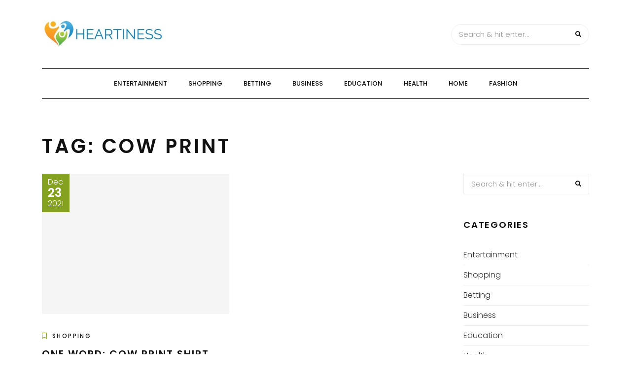

--- FILE ---
content_type: text/html; charset=UTF-8
request_url: https://heartiness.org/tag/cow-print/
body_size: 6091
content:
<!DOCTYPE HTML>
<html lang="en-US">
<head>
    <meta charset="UTF-8"/>
    <meta http-equiv="X-UA-Compatible" content="IE=edge"/>
    <meta name="viewport" content="width=device-width, initial-scale=1"/>
    <title>Cow print &#8211; Heartiness</title>
<meta name='robots' content='max-image-preview:large' />
<link rel='dns-prefetch' href='//fonts.googleapis.com' />
<link rel="alternate" type="application/rss+xml" title="Heartiness &raquo; Feed" href="https://heartiness.org/feed/" />
<link rel="alternate" type="application/rss+xml" title="Heartiness &raquo; Cow print Tag Feed" href="https://heartiness.org/tag/cow-print/feed/" />
<style id='wp-img-auto-sizes-contain-inline-css' type='text/css'>
img:is([sizes=auto i],[sizes^="auto," i]){contain-intrinsic-size:3000px 1500px}
/*# sourceURL=wp-img-auto-sizes-contain-inline-css */
</style>

<style id='wp-emoji-styles-inline-css' type='text/css'>

	img.wp-smiley, img.emoji {
		display: inline !important;
		border: none !important;
		box-shadow: none !important;
		height: 1em !important;
		width: 1em !important;
		margin: 0 0.07em !important;
		vertical-align: -0.1em !important;
		background: none !important;
		padding: 0 !important;
	}
/*# sourceURL=wp-emoji-styles-inline-css */
</style>
<link rel='stylesheet' id='wp-block-library-css' href='https://heartiness.org/wp-includes/css/dist/block-library/style.min.css?ver=6.9' type='text/css' media='all' />
<style id='global-styles-inline-css' type='text/css'>
:root{--wp--preset--aspect-ratio--square: 1;--wp--preset--aspect-ratio--4-3: 4/3;--wp--preset--aspect-ratio--3-4: 3/4;--wp--preset--aspect-ratio--3-2: 3/2;--wp--preset--aspect-ratio--2-3: 2/3;--wp--preset--aspect-ratio--16-9: 16/9;--wp--preset--aspect-ratio--9-16: 9/16;--wp--preset--color--black: #000000;--wp--preset--color--cyan-bluish-gray: #abb8c3;--wp--preset--color--white: #ffffff;--wp--preset--color--pale-pink: #f78da7;--wp--preset--color--vivid-red: #cf2e2e;--wp--preset--color--luminous-vivid-orange: #ff6900;--wp--preset--color--luminous-vivid-amber: #fcb900;--wp--preset--color--light-green-cyan: #7bdcb5;--wp--preset--color--vivid-green-cyan: #00d084;--wp--preset--color--pale-cyan-blue: #8ed1fc;--wp--preset--color--vivid-cyan-blue: #0693e3;--wp--preset--color--vivid-purple: #9b51e0;--wp--preset--gradient--vivid-cyan-blue-to-vivid-purple: linear-gradient(135deg,rgb(6,147,227) 0%,rgb(155,81,224) 100%);--wp--preset--gradient--light-green-cyan-to-vivid-green-cyan: linear-gradient(135deg,rgb(122,220,180) 0%,rgb(0,208,130) 100%);--wp--preset--gradient--luminous-vivid-amber-to-luminous-vivid-orange: linear-gradient(135deg,rgb(252,185,0) 0%,rgb(255,105,0) 100%);--wp--preset--gradient--luminous-vivid-orange-to-vivid-red: linear-gradient(135deg,rgb(255,105,0) 0%,rgb(207,46,46) 100%);--wp--preset--gradient--very-light-gray-to-cyan-bluish-gray: linear-gradient(135deg,rgb(238,238,238) 0%,rgb(169,184,195) 100%);--wp--preset--gradient--cool-to-warm-spectrum: linear-gradient(135deg,rgb(74,234,220) 0%,rgb(151,120,209) 20%,rgb(207,42,186) 40%,rgb(238,44,130) 60%,rgb(251,105,98) 80%,rgb(254,248,76) 100%);--wp--preset--gradient--blush-light-purple: linear-gradient(135deg,rgb(255,206,236) 0%,rgb(152,150,240) 100%);--wp--preset--gradient--blush-bordeaux: linear-gradient(135deg,rgb(254,205,165) 0%,rgb(254,45,45) 50%,rgb(107,0,62) 100%);--wp--preset--gradient--luminous-dusk: linear-gradient(135deg,rgb(255,203,112) 0%,rgb(199,81,192) 50%,rgb(65,88,208) 100%);--wp--preset--gradient--pale-ocean: linear-gradient(135deg,rgb(255,245,203) 0%,rgb(182,227,212) 50%,rgb(51,167,181) 100%);--wp--preset--gradient--electric-grass: linear-gradient(135deg,rgb(202,248,128) 0%,rgb(113,206,126) 100%);--wp--preset--gradient--midnight: linear-gradient(135deg,rgb(2,3,129) 0%,rgb(40,116,252) 100%);--wp--preset--font-size--small: 13px;--wp--preset--font-size--medium: 20px;--wp--preset--font-size--large: 36px;--wp--preset--font-size--x-large: 42px;--wp--preset--spacing--20: 0.44rem;--wp--preset--spacing--30: 0.67rem;--wp--preset--spacing--40: 1rem;--wp--preset--spacing--50: 1.5rem;--wp--preset--spacing--60: 2.25rem;--wp--preset--spacing--70: 3.38rem;--wp--preset--spacing--80: 5.06rem;--wp--preset--shadow--natural: 6px 6px 9px rgba(0, 0, 0, 0.2);--wp--preset--shadow--deep: 12px 12px 50px rgba(0, 0, 0, 0.4);--wp--preset--shadow--sharp: 6px 6px 0px rgba(0, 0, 0, 0.2);--wp--preset--shadow--outlined: 6px 6px 0px -3px rgb(255, 255, 255), 6px 6px rgb(0, 0, 0);--wp--preset--shadow--crisp: 6px 6px 0px rgb(0, 0, 0);}:where(.is-layout-flex){gap: 0.5em;}:where(.is-layout-grid){gap: 0.5em;}body .is-layout-flex{display: flex;}.is-layout-flex{flex-wrap: wrap;align-items: center;}.is-layout-flex > :is(*, div){margin: 0;}body .is-layout-grid{display: grid;}.is-layout-grid > :is(*, div){margin: 0;}:where(.wp-block-columns.is-layout-flex){gap: 2em;}:where(.wp-block-columns.is-layout-grid){gap: 2em;}:where(.wp-block-post-template.is-layout-flex){gap: 1.25em;}:where(.wp-block-post-template.is-layout-grid){gap: 1.25em;}.has-black-color{color: var(--wp--preset--color--black) !important;}.has-cyan-bluish-gray-color{color: var(--wp--preset--color--cyan-bluish-gray) !important;}.has-white-color{color: var(--wp--preset--color--white) !important;}.has-pale-pink-color{color: var(--wp--preset--color--pale-pink) !important;}.has-vivid-red-color{color: var(--wp--preset--color--vivid-red) !important;}.has-luminous-vivid-orange-color{color: var(--wp--preset--color--luminous-vivid-orange) !important;}.has-luminous-vivid-amber-color{color: var(--wp--preset--color--luminous-vivid-amber) !important;}.has-light-green-cyan-color{color: var(--wp--preset--color--light-green-cyan) !important;}.has-vivid-green-cyan-color{color: var(--wp--preset--color--vivid-green-cyan) !important;}.has-pale-cyan-blue-color{color: var(--wp--preset--color--pale-cyan-blue) !important;}.has-vivid-cyan-blue-color{color: var(--wp--preset--color--vivid-cyan-blue) !important;}.has-vivid-purple-color{color: var(--wp--preset--color--vivid-purple) !important;}.has-black-background-color{background-color: var(--wp--preset--color--black) !important;}.has-cyan-bluish-gray-background-color{background-color: var(--wp--preset--color--cyan-bluish-gray) !important;}.has-white-background-color{background-color: var(--wp--preset--color--white) !important;}.has-pale-pink-background-color{background-color: var(--wp--preset--color--pale-pink) !important;}.has-vivid-red-background-color{background-color: var(--wp--preset--color--vivid-red) !important;}.has-luminous-vivid-orange-background-color{background-color: var(--wp--preset--color--luminous-vivid-orange) !important;}.has-luminous-vivid-amber-background-color{background-color: var(--wp--preset--color--luminous-vivid-amber) !important;}.has-light-green-cyan-background-color{background-color: var(--wp--preset--color--light-green-cyan) !important;}.has-vivid-green-cyan-background-color{background-color: var(--wp--preset--color--vivid-green-cyan) !important;}.has-pale-cyan-blue-background-color{background-color: var(--wp--preset--color--pale-cyan-blue) !important;}.has-vivid-cyan-blue-background-color{background-color: var(--wp--preset--color--vivid-cyan-blue) !important;}.has-vivid-purple-background-color{background-color: var(--wp--preset--color--vivid-purple) !important;}.has-black-border-color{border-color: var(--wp--preset--color--black) !important;}.has-cyan-bluish-gray-border-color{border-color: var(--wp--preset--color--cyan-bluish-gray) !important;}.has-white-border-color{border-color: var(--wp--preset--color--white) !important;}.has-pale-pink-border-color{border-color: var(--wp--preset--color--pale-pink) !important;}.has-vivid-red-border-color{border-color: var(--wp--preset--color--vivid-red) !important;}.has-luminous-vivid-orange-border-color{border-color: var(--wp--preset--color--luminous-vivid-orange) !important;}.has-luminous-vivid-amber-border-color{border-color: var(--wp--preset--color--luminous-vivid-amber) !important;}.has-light-green-cyan-border-color{border-color: var(--wp--preset--color--light-green-cyan) !important;}.has-vivid-green-cyan-border-color{border-color: var(--wp--preset--color--vivid-green-cyan) !important;}.has-pale-cyan-blue-border-color{border-color: var(--wp--preset--color--pale-cyan-blue) !important;}.has-vivid-cyan-blue-border-color{border-color: var(--wp--preset--color--vivid-cyan-blue) !important;}.has-vivid-purple-border-color{border-color: var(--wp--preset--color--vivid-purple) !important;}.has-vivid-cyan-blue-to-vivid-purple-gradient-background{background: var(--wp--preset--gradient--vivid-cyan-blue-to-vivid-purple) !important;}.has-light-green-cyan-to-vivid-green-cyan-gradient-background{background: var(--wp--preset--gradient--light-green-cyan-to-vivid-green-cyan) !important;}.has-luminous-vivid-amber-to-luminous-vivid-orange-gradient-background{background: var(--wp--preset--gradient--luminous-vivid-amber-to-luminous-vivid-orange) !important;}.has-luminous-vivid-orange-to-vivid-red-gradient-background{background: var(--wp--preset--gradient--luminous-vivid-orange-to-vivid-red) !important;}.has-very-light-gray-to-cyan-bluish-gray-gradient-background{background: var(--wp--preset--gradient--very-light-gray-to-cyan-bluish-gray) !important;}.has-cool-to-warm-spectrum-gradient-background{background: var(--wp--preset--gradient--cool-to-warm-spectrum) !important;}.has-blush-light-purple-gradient-background{background: var(--wp--preset--gradient--blush-light-purple) !important;}.has-blush-bordeaux-gradient-background{background: var(--wp--preset--gradient--blush-bordeaux) !important;}.has-luminous-dusk-gradient-background{background: var(--wp--preset--gradient--luminous-dusk) !important;}.has-pale-ocean-gradient-background{background: var(--wp--preset--gradient--pale-ocean) !important;}.has-electric-grass-gradient-background{background: var(--wp--preset--gradient--electric-grass) !important;}.has-midnight-gradient-background{background: var(--wp--preset--gradient--midnight) !important;}.has-small-font-size{font-size: var(--wp--preset--font-size--small) !important;}.has-medium-font-size{font-size: var(--wp--preset--font-size--medium) !important;}.has-large-font-size{font-size: var(--wp--preset--font-size--large) !important;}.has-x-large-font-size{font-size: var(--wp--preset--font-size--x-large) !important;}
/*# sourceURL=global-styles-inline-css */
</style>

<style id='classic-theme-styles-inline-css' type='text/css'>
/*! This file is auto-generated */
.wp-block-button__link{color:#fff;background-color:#32373c;border-radius:9999px;box-shadow:none;text-decoration:none;padding:calc(.667em + 2px) calc(1.333em + 2px);font-size:1.125em}.wp-block-file__button{background:#32373c;color:#fff;text-decoration:none}
/*# sourceURL=/wp-includes/css/classic-themes.min.css */
</style>
<link rel='stylesheet' id='arimolite-googlefonts-css' href='//fonts.googleapis.com/css?family=Poppins%3A300%2C500%2C600&#038;subset=latin%2Clatin-ext' type='text/css' media='all' />
<link rel='stylesheet' id='bootstrap-css' href='https://heartiness.org/wp-content/themes/arimolite/libs/bootstrap/bootstrap.css?ver=6.9' type='text/css' media='all' />
<link rel='stylesheet' id='font-awesome-css' href='https://heartiness.org/wp-content/themes/arimolite/libs/font-awesome/css/all.css?ver=6.9' type='text/css' media='all' />
<link rel='stylesheet' id='chosen-css' href='https://heartiness.org/wp-content/themes/arimolite/libs/chosen/chosen.css?ver=6.9' type='text/css' media='all' />
<link rel='stylesheet' id='arimolite-style-css' href='https://heartiness.org/wp-content/themes/arimolite/style.css?ver=6.9' type='text/css' media='all' />
<link rel='stylesheet' id='arimolite-theme-style-css' href='https://heartiness.org/wp-content/themes/arimolite/assets/css/theme.css?ver=6.9' type='text/css' media='all' />
<link rel="https://api.w.org/" href="https://heartiness.org/wp-json/" /><link rel="alternate" title="JSON" type="application/json" href="https://heartiness.org/wp-json/wp/v2/tags/109" /><link rel="EditURI" type="application/rsd+xml" title="RSD" href="https://heartiness.org/xmlrpc.php?rsd" />
<meta name="generator" content="WordPress 6.9" />
<link rel="icon" href="https://heartiness.org/wp-content/uploads/2023/03/cropped-Heartiness-1-32x32.jpg" sizes="32x32" />
<link rel="icon" href="https://heartiness.org/wp-content/uploads/2023/03/cropped-Heartiness-1-192x192.jpg" sizes="192x192" />
<link rel="apple-touch-icon" href="https://heartiness.org/wp-content/uploads/2023/03/cropped-Heartiness-1-180x180.jpg" />
<meta name="msapplication-TileImage" content="https://heartiness.org/wp-content/uploads/2023/03/cropped-Heartiness-1-270x270.jpg" />
</head>
<body class="archive tag tag-cow-print tag-109 wp-custom-logo wp-theme-arimolite">
        <a class="skip-link screen-reader-text" href="#content">Skip to content</a>
    <div class="body-overlay"></div>
    <div class="main-wrapper-boxed">
        <header id="arimolite-header" class="header">
            <div class="container">
                <div class="header-main">
                                        <div class="arimolite-logo">
    <a class="logo-img" href="https://heartiness.org/"><img src="https://heartiness.org/wp-content/uploads/2023/03/cropped-Heartiness.jpg" alt="Heartiness"></a>


</div>                    <div class="search-header">
                        <form role="search" method="get" class="searchform" action="https://heartiness.org/">
	<input type="text" class="text" placeholder="Search &amp; hit enter..." name="s" />
	<span><button type="submit" name="submit_search" class="button-search"><i class="fa fa-search"></i></button></span>
</form>                        <div class="icon-touch d-lg-none">
                            <a href="javascript:void(0)" class="menu-touch">
                                <div class="navbar-toggle">
                                    <span></span>
                                    <span></span>
                                    <span></span>
                                </div>
                            </a>
                        </div>
                    </div>
                </div>
                <div class="header-content"> 
                    <div id="nav-wrapper" class="nav-main main-menu-horizontal">
                        <ul id="menu-main" class="arimolite-main-menu"><li id="menu-item-2678" class="menu-item menu-item-type-taxonomy menu-item-object-category menu-item-2678"><a href="https://heartiness.org/category/entertainment/">Entertainment</a></li>
<li id="menu-item-2679" class="menu-item menu-item-type-taxonomy menu-item-object-category menu-item-2679"><a href="https://heartiness.org/category/shopping/">Shopping</a></li>
<li id="menu-item-2680" class="menu-item menu-item-type-taxonomy menu-item-object-category menu-item-2680"><a href="https://heartiness.org/category/betting/">Betting</a></li>
<li id="menu-item-2681" class="menu-item menu-item-type-taxonomy menu-item-object-category menu-item-2681"><a href="https://heartiness.org/category/business/">Business</a></li>
<li id="menu-item-2685" class="menu-item menu-item-type-taxonomy menu-item-object-category menu-item-2685"><a href="https://heartiness.org/category/education/">Education</a></li>
<li id="menu-item-2682" class="menu-item menu-item-type-taxonomy menu-item-object-category menu-item-2682"><a href="https://heartiness.org/category/health/">Health</a></li>
<li id="menu-item-2683" class="menu-item menu-item-type-taxonomy menu-item-object-category menu-item-2683"><a href="https://heartiness.org/category/home/">Home</a></li>
<li id="menu-item-2684" class="menu-item menu-item-type-taxonomy menu-item-object-category menu-item-2684"><a href="https://heartiness.org/category/fashion/">Fashion</a></li>
</ul>                    </div>
                </div>
            </div>
        </header>
        <div id="content" class="arimolite-primary">
    <div class="main-contaier">
    <div class="container">
        <div class="archive-box main-blog">
            <h1>Tag: <span>Cow print</span></h1>
        </div>    
        <div class="row wrapper-main-content">
            <div class="has-sidebar col-md-12 col-lg-8 col-xl-9">
            <div class="arimolite-blogs blog-grid">
    <div class="row">
                                        <article class="col-md-6 col-lg-6 post-1781 post type-post status-publish format-standard has-post-thumbnail hentry category-shopping tag-cow-print">
                    <div class="post-inner">
                        <div class="post-header">
                                        <div class="post-format">
                 <a class="post-image" style="background-image: url('');" href="https://heartiness.org/one-word-cow-print-shirt/"></a>
            </div>
                                                                    <div class="date-post">
                                    <span class="month">Dec</span>
                                    <span class="day">23</span>
                                    <span class="year">2021</span>
                                </div>
                                                    </div>
                        <div class="post-info">
                            <div class="post-cats"><i class="far fa-bookmark"></i><a href="https://heartiness.org/category/shopping/" rel="category tag">Shopping</a></div>
                            <h3 class="post-title"><a href="https://heartiness.org/one-word-cow-print-shirt/">One Word: Cow Print Shirt</a></h3>
                            <div class="post-meta">
	<div class="auth-name"><i class="far fa-user"></i>by admin</div>
	<div class="post-comment"><i class="far fa-comment"></i>No Comments</div>
</div>                      
                            <div class="post-content">Purchase Cow print T-shirts in our online Aesthetic store. Spain Cool Graphic WomenS T-shirt Cows Bounce Round Printed Oversize T-shirt Streetwear Versatile Harajuku Unisex Tshirt Trendy. Humorous Cows Clothing Printshop...</div>
                            <div class="post-footer">
	    <div class="post-tags">
        <i class="fas fa-tag"></i><a href="https://heartiness.org/tag/cow-print/" rel="tag">Cow print</a>    </div>
    	</div>                        </div>
                    </div>
                </article>
                </div>
    </div>            </div>
                        <div class="col-md-12 col-lg-4 col-xl-3">
				<aside id="sidebar" class="sidebar">
                    <div id="search-2" class="widget widget_search"><form role="search" method="get" class="searchform" action="https://heartiness.org/">
	<input type="text" class="text" placeholder="Search &amp; hit enter..." name="s" />
	<span><button type="submit" name="submit_search" class="button-search"><i class="fa fa-search"></i></button></span>
</form></div><div id="nav_menu-3" class="widget widget_nav_menu"><h4 class="widget-title">Categories</h4><div class="menu-main-container"><ul id="menu-main-1" class="menu"><li class="menu-item menu-item-type-taxonomy menu-item-object-category menu-item-2678"><a href="https://heartiness.org/category/entertainment/">Entertainment</a></li>
<li class="menu-item menu-item-type-taxonomy menu-item-object-category menu-item-2679"><a href="https://heartiness.org/category/shopping/">Shopping</a></li>
<li class="menu-item menu-item-type-taxonomy menu-item-object-category menu-item-2680"><a href="https://heartiness.org/category/betting/">Betting</a></li>
<li class="menu-item menu-item-type-taxonomy menu-item-object-category menu-item-2681"><a href="https://heartiness.org/category/business/">Business</a></li>
<li class="menu-item menu-item-type-taxonomy menu-item-object-category menu-item-2685"><a href="https://heartiness.org/category/education/">Education</a></li>
<li class="menu-item menu-item-type-taxonomy menu-item-object-category menu-item-2682"><a href="https://heartiness.org/category/health/">Health</a></li>
<li class="menu-item menu-item-type-taxonomy menu-item-object-category menu-item-2683"><a href="https://heartiness.org/category/home/">Home</a></li>
<li class="menu-item menu-item-type-taxonomy menu-item-object-category menu-item-2684"><a href="https://heartiness.org/category/fashion/">Fashion</a></li>
</ul></div></div>
		<div id="recent-posts-2" class="widget widget_recent_entries">
		<h4 class="widget-title">Recent Posts</h4>
		<ul>
											<li>
					<a href="https://heartiness.org/dive-into-jessers-official-store-a-closer-look-at-iconic-merch-items/">Dive into Jesser&#8217;s Official Store: A Closer Look at Iconic Merch Items</a>
									</li>
											<li>
					<a href="https://heartiness.org/charlottes-web-isa-trusted-name-in-natural-sleep-therapy/">Charlotte’s Web IsA Trusted Name in Natural Sleep Therapy</a>
									</li>
											<li>
					<a href="https://heartiness.org/shop-like-a-pro-navigating-the-world-of-carlos-alcarazs-official-shop/">Shop Like a Pro: Navigating the World of Carlos Alcaraz&#8217;s Official Shop</a>
									</li>
											<li>
					<a href="https://heartiness.org/inside-omori-shop-discovering-hidden-gems/">Inside Omori Shop: Discovering Hidden Gems</a>
									</li>
											<li>
					<a href="https://heartiness.org/why-audience-trust-strengthens-instagram-like-numbers/">Why Audience Trust Strengthens Instagram Like Numbers</a>
									</li>
					</ul>

		</div>                </aside>
            </div>
                    </div>
    </div>
</div>
    </div><!-- #arimolite-primary -->
    <footer id="arimolite-footer">
                <div class="main-footer">
            <div class="container">
        		<div class="logo-footer">
                                            <a class="logo-img" href="https://heartiness.org/"><img src="https://heartiness.org/wp-content/uploads/2023/03/cropped-Heartiness.jpg" alt="Heartiness"></a>
                                                            <span class="tag-line">A Hearty Welcome</span>

        		</div>
                            </div>
        </div>
        <div class="footer-copyright">
            <div class="container">
                <div class="copyright">Copyright &copy; All rights reserved | Mindn Seek</div>
            </div>
        </div>
    </footer>
</div>
<script type="speculationrules">
{"prefetch":[{"source":"document","where":{"and":[{"href_matches":"/*"},{"not":{"href_matches":["/wp-*.php","/wp-admin/*","/wp-content/uploads/*","/wp-content/*","/wp-content/plugins/*","/wp-content/themes/arimolite/*","/*\\?(.+)"]}},{"not":{"selector_matches":"a[rel~=\"nofollow\"]"}},{"not":{"selector_matches":".no-prefetch, .no-prefetch a"}}]},"eagerness":"conservative"}]}
</script>
<script type="text/javascript" src="https://heartiness.org/wp-content/themes/arimolite/libs/fitvids/fitvids.js?ver=6.9" id="fitvids-js"></script>
<script type="text/javascript" src="https://heartiness.org/wp-content/themes/arimolite/libs/chosen/chosen.js?ver=6.9" id="chosen-js"></script>
<script type="text/javascript" src="https://heartiness.org/wp-content/themes/arimolite/assets/js/arimolite-scripts.js?ver=6.9" id="arimolite-scripts-js"></script>
<script id="wp-emoji-settings" type="application/json">
{"baseUrl":"https://s.w.org/images/core/emoji/17.0.2/72x72/","ext":".png","svgUrl":"https://s.w.org/images/core/emoji/17.0.2/svg/","svgExt":".svg","source":{"concatemoji":"https://heartiness.org/wp-includes/js/wp-emoji-release.min.js?ver=6.9"}}
</script>
<script type="module">
/* <![CDATA[ */
/*! This file is auto-generated */
const a=JSON.parse(document.getElementById("wp-emoji-settings").textContent),o=(window._wpemojiSettings=a,"wpEmojiSettingsSupports"),s=["flag","emoji"];function i(e){try{var t={supportTests:e,timestamp:(new Date).valueOf()};sessionStorage.setItem(o,JSON.stringify(t))}catch(e){}}function c(e,t,n){e.clearRect(0,0,e.canvas.width,e.canvas.height),e.fillText(t,0,0);t=new Uint32Array(e.getImageData(0,0,e.canvas.width,e.canvas.height).data);e.clearRect(0,0,e.canvas.width,e.canvas.height),e.fillText(n,0,0);const a=new Uint32Array(e.getImageData(0,0,e.canvas.width,e.canvas.height).data);return t.every((e,t)=>e===a[t])}function p(e,t){e.clearRect(0,0,e.canvas.width,e.canvas.height),e.fillText(t,0,0);var n=e.getImageData(16,16,1,1);for(let e=0;e<n.data.length;e++)if(0!==n.data[e])return!1;return!0}function u(e,t,n,a){switch(t){case"flag":return n(e,"\ud83c\udff3\ufe0f\u200d\u26a7\ufe0f","\ud83c\udff3\ufe0f\u200b\u26a7\ufe0f")?!1:!n(e,"\ud83c\udde8\ud83c\uddf6","\ud83c\udde8\u200b\ud83c\uddf6")&&!n(e,"\ud83c\udff4\udb40\udc67\udb40\udc62\udb40\udc65\udb40\udc6e\udb40\udc67\udb40\udc7f","\ud83c\udff4\u200b\udb40\udc67\u200b\udb40\udc62\u200b\udb40\udc65\u200b\udb40\udc6e\u200b\udb40\udc67\u200b\udb40\udc7f");case"emoji":return!a(e,"\ud83e\u1fac8")}return!1}function f(e,t,n,a){let r;const o=(r="undefined"!=typeof WorkerGlobalScope&&self instanceof WorkerGlobalScope?new OffscreenCanvas(300,150):document.createElement("canvas")).getContext("2d",{willReadFrequently:!0}),s=(o.textBaseline="top",o.font="600 32px Arial",{});return e.forEach(e=>{s[e]=t(o,e,n,a)}),s}function r(e){var t=document.createElement("script");t.src=e,t.defer=!0,document.head.appendChild(t)}a.supports={everything:!0,everythingExceptFlag:!0},new Promise(t=>{let n=function(){try{var e=JSON.parse(sessionStorage.getItem(o));if("object"==typeof e&&"number"==typeof e.timestamp&&(new Date).valueOf()<e.timestamp+604800&&"object"==typeof e.supportTests)return e.supportTests}catch(e){}return null}();if(!n){if("undefined"!=typeof Worker&&"undefined"!=typeof OffscreenCanvas&&"undefined"!=typeof URL&&URL.createObjectURL&&"undefined"!=typeof Blob)try{var e="postMessage("+f.toString()+"("+[JSON.stringify(s),u.toString(),c.toString(),p.toString()].join(",")+"));",a=new Blob([e],{type:"text/javascript"});const r=new Worker(URL.createObjectURL(a),{name:"wpTestEmojiSupports"});return void(r.onmessage=e=>{i(n=e.data),r.terminate(),t(n)})}catch(e){}i(n=f(s,u,c,p))}t(n)}).then(e=>{for(const n in e)a.supports[n]=e[n],a.supports.everything=a.supports.everything&&a.supports[n],"flag"!==n&&(a.supports.everythingExceptFlag=a.supports.everythingExceptFlag&&a.supports[n]);var t;a.supports.everythingExceptFlag=a.supports.everythingExceptFlag&&!a.supports.flag,a.supports.everything||((t=a.source||{}).concatemoji?r(t.concatemoji):t.wpemoji&&t.twemoji&&(r(t.twemoji),r(t.wpemoji)))});
//# sourceURL=https://heartiness.org/wp-includes/js/wp-emoji-loader.min.js
/* ]]> */
</script>
    
</body>
</html>

<!-- Page cached by LiteSpeed Cache 7.6.2 on 2025-12-12 01:27:50 -->

--- FILE ---
content_type: text/css
request_url: https://heartiness.org/wp-content/themes/arimolite/assets/css/theme.css?ver=6.9
body_size: 4087
content:
.arimolite-primary{
	padding: 70px 0;
}
.page-content.has-sidebar .sidebar-left{
	order: 1;
}
.main-page-content.main-right{order: 2;}
/*--------------------------
		1.HEADER
---------------------------*/
/*Top bar*/
.header-main{
	display: -webkit-flex;
	display: flex;
	align-items: center;
	justify-content: space-between;
	padding: 40px 0;
}
.header-main .search-header{
	display: -webkit-flex;
	display: flex;
	justify-content: end;
	align-items: center;
}
.social-network a {
	width: 40px;
	height: 40px;
	line-height: 38px;
	text-align: center;
	border: 1px solid #eee;
	-webkit-border-radius: 50%;
	-moz-border-radius: 50%;
	-ms-border-radius: 50%;
	-o-border-radius: 50%;
	border-radius: 50%;
	margin: 0 5px;
	display: inline-block;
	color: #111;
}
.social-network a:hover{
	color: #84a220;
	border-color: #84a220;
}
.social-network a:first-child{margin-left: 0px;}
.social-network a:last-child{margin-right: 0px;}
.header-social a{margin: 0 2px}
.search-header .searchform{
	-webkit-border-radius: 25px;
	-moz-border-radius: 25px;
	-ms-border-radius: 25px;
	-o-border-radius: 25px;
	border-radius: 25px;
	max-width: 280px;
	overflow: hidden;
}
.search-header .searchform  input[type="text"]{
	-webkit-border-radius: 25px;
	-moz-border-radius: 25px;
	-ms-border-radius: 25px;
	-o-border-radius: 25px;
	border-radius: 25px;
}
.searchform{
	display: -webkit-flex;
	display: flex;
	border: 1px solid #eee;
	justify-content: space-between;
}
.searchform input[type="text"]{
	border: none;
	padding: 5px 15px;
	min-width: 0;
	width: auto;
}
.searchform .button-search {
	padding: 0;
	width: 40px;
	height: 40px;
	text-align: center;
	line-height: 40px;
	background: transparent;
	color: #111;
}
/*Logo*/
.arimolite-logo{
	text-align: center;
}
.arimolite-logo h1, .arimolite-logo h2{
	margin-bottom: 0;
}
.arimolite-logo {
	max-width: 250px;
}
.site-title{margin-bottom: 0;}
.site-title a {
	color: inherit;
}
/*Main Menu*/
.header-content{
	border-top: 1px solid #111;
	border-bottom: 1px solid #111;
	text-align: center;
}
.arimolite-main-menu ul{margin-bottom: 0;}
ul.arimolite-main-menu, div.arimolite-main-menu > ul{
	padding: 0;
	margin: 0;
}
.arimolite-main-menu li{
	-webkit-transition: all 0.3s ease 0s;
	-o-transition: all 0.3s ease 0s;
	transition: all 0.3s ease 0s;
	position: relative;
}
ul.arimolite-main-menu > li,
div.arimolite-main-menu > ul > li{
	display: inline-block;
	font-size: 14px;
}
.arimolite-main-menu > li > a,
div.arimolite-main-menu > ul > li >a{
	font-family: 'Poppins';
	font-weight: 500;
	color: #111;
	text-transform: uppercase;
	line-height: 30px;
	display: inline-block;
	padding: 15px 1.5em;
	font-size: 13px;
}
ul.arimolite-main-menu > li:first-child, 
div.arimolite-main-menu > ul > li:first-child{
	margin-left: 0
}
ul.arimolite-main-menu > li:last-child, 
div.arimolite-main-menu > ul > li:last-child{
	margin-right: 0
}
.arimolite-main-menu a{
	color: inherit;
}
.arimolite-main-menu .sub-menu,.arimolite-main-menu .children
{
	position: absolute;
	top: 100%;
	left: 0;
	opacity: 0;
	visibility: hidden;
	-webkit-transform: scaleY(0);
	-ms-transform: scaleY(0);
	-o-transform: scaleY(0);
	transform: scaleY(0);
	-webkit-transform-origin: center top;
	-moz-transform-origin: center top;
	-ms-transform-origin: center top;
	-o-transform-origin: center top;
	transform-origin: center top;
	-webkit-transition: all 0.5s ease 0s;
	-o-transition: all 0.5s ease 0s;
	transition: all 0.5s ease 0s;
	background: #fff;
	-webkit-box-shadow: 0 0 15px rgba(0,0,0,0.1);
	box-shadow: 0 0 15px rgba(0,0,0,0.1);
	padding: 0;
	min-width: 200px;
	z-index: 50;
	text-align: left;
	border-top: 2px solid #84a220;
	height: 0;
}
.arimolite-main-menu .is-focus > .sub-menu,
.arimolite-main-menu .is-hover > .sub-menu,
.arimolite-main-menu .show-submenu > .sub-menu,
.arimolite-main-menu .is-focus > .children,
.arimolite-main-menu .is-hover > .children,
.arimolite-main-menu .show-submenu > .children{
	opacity: 1;
	visibility: visible;
	height: auto;
	-webkit-transform: scaleY(1);
	-ms-transform: scaleY(1);
	-o-transform: scaleY(1);
	transform: scaleY(1);
}
.arimolite-main-menu .sub-menu .sub-menu,
.arimolite-main-menu .children .children{
	top: 0;
	left: 100%;
}
.arimolite-main-menu .sub-menu li,
.arimolite-main-menu .children li{
	list-style: none;
	display: block;
	white-space: nowrap;
}
.arimolite-main-menu .sub-menu li a,
.arimolite-main-menu .children li a{
	padding: 1em 1.5em;
	border-bottom: 1px solid #eee;
	display: -webkit-flex;
	display: flex;
	justify-content: space-between;
	align-items: center;
}
.arimolite-main-menu .sub-menu li a:hover,
.arimolite-main-menu .sub-menu li.current_page_item > a,
.arimolite-main-menu .children li a:hover,
.arimolite-main-menu .children li.current_page_item > a{
	color: #84a220;
}
.arimolite-main-menu .sub-menu li:last-child > a,
.arimolite-main-menu .children li:last-child > a{
	border-bottom: none;
}
ul.arimolite-main-menu > li > a:hover,
div.arimolite-main-menu > ul > li > a:hover,
ul.arimolite-main-menu > li.current_page_item > a,
div.arimolite-main-menu > ul > li.current_page_item > a{
	color: #fff;
	background: #84a220;
}
.arimolite-main-menu li.menu-item-has-children > a::after,
.arimolite-main-menu li.page_item_has_children > a::after {
	display: inline-block;
	margin-left: .255em;
	vertical-align: .255em;
	content: "";
	border-top: .3em solid;
	border-right: .3em solid transparent;
	border-bottom: 0;
	border-left: .3em solid transparent;
}

/*--------------------------------
		2.MAIN CONTAINER
---------------------------------*/
/*-------- 2.3 Page -----*/
.wrapper-main-content .has-sidebar{
	padding-right: 50px;
}
.page-title{margin-bottom: 40px}
.page-title:after{
	content: "";
	display: block;
	width: 50px;
	height: 2px;
	background: #111;
	margin: 15px auto 0;
}
.page-image{margin-bottom: 30px;}
.page-excerpt ul{margin-bottom: 30px}
.wpcf7-form .wpcf7-form-control-wrap{
	margin-bottom: 30px;
	display: inline-block;
	width: 100%;
}
.arimolite-page-error{
	text-align: center;
	max-width: 850px;
	margin: 0 auto;
	padding: 70px 0;
}
/*-------- 2.4 BLog -----*/
.post-title a{color: inherit;}
.post-title{
	margin-bottom: 10px;
	font-size: 35px;
}
.post-title a{
	color: inherit;
}
.post-title a:hover{color: #84a220}
.arimolite-blogs .post {
	margin-bottom: 50px;
}
/*Post date, post format*/
.post-header{
	position: relative;
}
.post-header .date-post{
	background: #84a220;
	color: #fff;
	padding: 7px 12px;
	display: inline-block;
}
.post-header .date-post a{
	color: inherit;
}
.has-post-thumbnail .post-header .date-post,
.post.item-relate .post-header .date-post{
	position: absolute;
	left: 0;
	top: 0;
}
.post-header .date-post span{
	display: block;
	line-height: 20px;
}
.post-header .date-post .day{
	font-weight: 600;
	line-height: 1em;
	font-size: 24px;
}
.post-header{
	margin-bottom: 30px;
}
.post .post-format a.post-image{
	background-repeat: no-repeat;
	background-position: center;
	background-size: cover;
	display: block;
	background-color: #f5f5f5;
}
.post .post-format a.post-image:after{
	content: "";
	width: 100%;
	display: block;
	padding-top: 68%;
}
.post.format-audio .post-format,
.post.format-video .post-format{position: relative;}
.post.format-audio .post-format a:before,
.post.format-video .post-format a:before{
	font-family: 'Font Awesome 5 Free';
	color: #fff;
	font-size: 16px;
	width: 50px;
	height: 50px;
	line-height: 50px;
	text-align: center;
	font-weight: 900;
	background: rgba(0,0,0,0.3);
	position: absolute;
	left: 50%;
	top: 50%;
	-webkit-transform: translate(-50%, -50%);
	-ms-transform: translate(-50%, -50%);
	-o-transform: translate(-50%, -50%);
	transform: translate(-50%, -50%);
	-webkit-border-radius: 50%;
	-moz-border-radius: 50%;
	-ms-border-radius: 50%;
	-o-border-radius: 50%;
	border-radius: 50%;
}
.post.format-audio .post-format a:before{
	content: "\f001";
}
.post.format-video .post-format a:before{
	content: "\f03d";
}
.arimolite-post-audio{position: relative;}
.post.has-post-thumbnail .arimolite-post-audio .post-audio{
	position: absolute;
	bottom: 0;
	width: 100%;
	left: 0
}
.post.format-audio .post-format.arimolite-post-audio a:before{
	display: none;
}
.arimolite-primary .post.format-audio .arimolite-post-audio .mejs-container {
	background: #84a220;
	width: 100%!important;
}
.arimolite-primary .post.format-audio .arimolite-post-audio .mejs-controls:not([style*="display: none"]){
	background: none;
}
.arimolite-primary .post.format-audio .arimolite-post-audio .mejs-button button:hover,
.arimolite-primary .post.format-audio .arimolite-post-audio .mejs-button button:focus{
	background-color: transparent;
}
.arimolite-primary .post.format-audio .arimolite-post-audio .mejs-time{font-size: 13px;}
.arimolite-primary .post.format-audio .arimolite-post-audio .mejs-container .mejs-controls > .mejs-time-rail .mejs-time-total,
.arimolite-primary .post.format-audio .arimolite-post-audio .mejs-container .mejs-time-loaded{
	height: 6px;
	overflow: hidden;
}
.arimolite-primary .post.format-audio .arimolite-post-audio .mejs-container .mejs-horizontal-volume-total{
	height: 6px;
	top: 16px;
}
.arimolite-primary .post.format-audio .arimolite-post-audio .mejs-container .mejs-time-rail{padding-top: 12px}
.arimolite-primary .post.format-audio .arimolite-post-audio .mejs-container .mejs-controls .mejs-time-rail .mejs-time-current {
	background: #111;
}
/*Post meta*/
.post-meta{margin-bottom: 25px}
.post-meta .arimolite-like-post{font-size: 14px;}
.post-meta div{
	display: inline-block;
	padding-right: 15px;
	font-size: 14px;
}
.post-meta i{
	margin-right: 6px;
	font-size: 12px;
}
.post-meta div:last-child{
	padding-right: 0;
}
.post-meta a{color: inherit;}
/*Post share, tags, cats*/
.post-footer{
	display: -webkit-flex;
	display: flex;
	-webkit-flex-wrap: wrap;
	flex-wrap: wrap;
	justify-content: space-between;
	margin-top: 25px;
}
.post-cats{margin-bottom: 10px;}
.post-tags a, .post-cats a{
	font-size: 12px;
	letter-spacing: 0.2em;
	text-transform: uppercase;
	color: #111;
	font-weight: 500;
}
.post-tags a:hover, .post-cats a:hover{
	color: #84a220;
}
.post-tags i, .post-cats i{
	color: #84a220;
	margin-right: 11px;
	font-size: 13px;
}
.post-share a{
	display: inline-block;
	margin-left: 20px;
	font-size: 14px;
}
.post-share span{color: #111;font-weight: 500;}

/*Blog Grid - Masonry*/
.blog-grid .post-title,
.blog-masonry .post-title{
	font-size: 20px;
}
.blog-grid .post .post-format a::after,
.blog-masonry .post .post-format a::after{padding-top: 75%}
.blog-masonry .post:nth-child(2n) .post-format a::after{padding-top: 115%}
/*Blog List*/
.blog-list .post{margin-bottom: 50px;}
.blog-list .post-title{
	font-size: 28px;
}
.blog-list .post-inner{
	overflow: hidden;
}
.blog-list .post-header{
	width: 370px;
	float: left;
	margin-right: 30px;
	margin-bottom: 0;
}
.blog-list .post-info{overflow: hidden;}
.blog-list .post .post-format a::after,
.post-list.post .post-format a::after{
	padding-top: 82%
}

/*Pagination*/
.pagination .page-numbers{
	display: inline-block;
	width: 40px;
	height: 40px;
	border:1px solid #ddd;
	color: #111;
	line-height: 38px;
	text-align: center;
	margin-right: 10px;
}
.pagination .page-numbers:hover,
.pagination .page-numbers.current{
	color: #fff;
	background: #84a220;
	border-color: #84a220;
}
.pagination .page-numbers.dots{
	border: none;
	background: none;
	color: #111;
}
/*----------2.5 Single Post----------*/
.post-related .post-title{
	font-size: 16px;
}
.post-related .post-cats{margin-bottom: 10px}
.arimolite-single-post .post-footer{
	padding: 10px 0;
	border-top: 1px solid #eee;
	border-bottom: 1px solid #eee;
}
.post-related, .comment-respond, .comments-area{margin-top: 50px;}
.post-related-title,.comment-reply-title, .comments-title{font-size: 26px;}
.comment-form .input-form, .comment-form .textarea-form{margin-bottom: 30px}
.comment-form input[type="checkbox"]{margin-right: 10px}
.comment-list{
	padding: 0;
	list-style: none;
}
.comment-body{margin-bottom: 40px;overflow: hidden;}
.comment-body .comment-author{
	float: left;
	margin-right: 20px;
}
.comment-body .comment-content{
	overflow: hidden;
}
.comment-content .author-name{
	font-size: inherit;
	display: inline-block;
	margin-bottom: 0px;
}
.comment-content .date-comment{
	font-size: 12px;
	display: inline-block;
	margin-left: 10px;
}
.comment-content .date-comment a{color: inherit;}
.comment-content .reply{
	float: right;
}
.comment-content .reply .comment-reply-link:after{
	content: "\f3e5";
	display: inline-block;
	margin-left: 5px;
	font-family: 'Font Awesome 5 Free';
	font-weight: 900;
}
.comment-content .comment-text {
	margin-top: 15px;
}
.comment-content .comment-text p:last-child{margin-bottom: 0}
.comment-list ol.children{
	list-style: none;
}
.comment-form .input-form,
.comment-form .textarea-form{
	margin-bottom: 30px;
	width: 100%;
}
/*--------- 2.6 Widget -----------*/
.widget-title{
	text-transform: uppercase;
	font-size: 18px;
}
.widget ul{padding: 0;margin-bottom: 0;}
.widget ul ul,.widget ol ol{padding-left: 20px}
.widget ul li{
	list-style: none;
}
.wpb_widgetised_column .widget,
.sidebar .widget{
	margin-bottom: 50px;
}
.wpb_widgetised_column .widget:last-child, .sidebar .widget:last-child{
	margin-bottom: 0
}
.widget_recent_entries li a, .widget_archive li a,.widget_recent_comments li a,
.widget_categories li a, .widget_meta li a, .widget_pages li a, .widget_nav_menu li a{
	color: inherit;
	display: inline-block;
}
.widget_recent_entries li a:hover, .widget_archive li a:hover,.widget_nav_menu li a:hover,
.widget_categories li a:hover, .widget_meta li a:hover, .widget_pages li a:hover,
.widget_recent_comments li a:hover{
	color: #84a220;
}
.widget_recent_entries li, .widget_archive li,
.widget_categories li, .widget_meta li, .widget_pages li, .widget_nav_menu li,
.widget_recent_comments li{
	line-height: 40px;
	border-bottom: 1px solid #eee;
}
.widget_recent_entries li:last-child, .widget_archive li:last-child,
.widget_categories li:last-child, .widget_meta li:last-child, .widget_pages li:last-child, 
.widget_nav_menu li:last-child,.widget_recent_comments li:last-child{
	border-bottom: none;
}
.widget_rss li{margin-bottom: 20px;}
.widget_rss li cite:before{
	content: "";
	width: 20px;
	height: 1px;
	background: #999;
	display: inline-block;
	margin-right: 5px;
}
.widget_rss li .rsswidget{display: block;}
.widget_rss li .rss-date{font-style: italic;}
.tagcloud a {
	font-size: 13px !important;
	color: inherit;
	border: 1px solid #eee;
	padding: 3px 20px;
	border-radius: 25px;
	margin: 0 5px 10px 0;
	display: inline-block;
}
.tagcloud a:hover{
	background: #84a220;
	border-color: #84a220;
	color: #fff;
}
.widget_media_gallery .gallery{margin: 0 -5px}
.widget_media_gallery .gallery .gallery-item{
	margin-bottom: 0;
	border: none;
	padding: 0 5px;
}
.widget_media_gallery .gallery .gallery-item img{border: none!important;}
/*Category Image*/
.list-cats-image li{
	list-style: none;
	margin-bottom: 20px;
	padding: 20px;
	color: #fff;
	background-size: cover;
	background-repeat: no-repeat;
	background-position: center;
	position: relative;
}
.list-cats-image li:after{
	content: "";
	display: block;
	width: 100%;
	height: 100%;
	position: absolute;
	left: 0;
	top: 0;
	background: rgba(0,0,0,0.2);
}
.list-cats-image .cat-count {
	background: #111;
	color: #fff;
	position: absolute;
	top: 0;
	bottom: 0;
	right: 0;
	padding: 0 15px;
	display: flex;
	align-items: center;
	z-index: 2;
}
.list-cats-image .cat-name {
	position: relative;
	z-index: 2;
	color: #fff;
	text-transform: uppercase;
	font-weight: 600;
	letter-spacing: 2px;
}
/*widget-blog-list*/
.widget-blog-list .post{
	margin-bottom: 20px;
	overflow: hidden;
}
.widget-blog-list .post:last-child{margin-bottom: 0;}
.widget-blog-list .post-title{
	font-size: 14px;
	letter-spacing: 0;
	text-transform: capitalize;
}
.widget-blog-list .post-image{
	float: left;
	margin-right: 20px;
	margin-bottom: 0;
	position: relative;
	width: 110px;
}
.widget-blog-list .post-content{overflow: hidden;}
.widget-blog-list .date-post{display: block;}
.widget-blog-list .big-post .post-image{
	float: none;
	width: 100%;
	margin-bottom: 15px;
}
.widget-blog-list .big-post .post-content{
	display: block;
	width: 100%;
}
.widget-blog-list .post-image .number {
	position: absolute;
	left: 0;
	bottom: 0;
	width: 25px;
	height: 25px;
	line-height: 25px;
	background: #111;
	color: #fff;
	text-align: center;
	font-size: 12px;
}
/*About Me */
.about-image{
	margin-bottom: 25px;
}
.ab-signature{text-align: right;margin-top: -10px}
/*Newsletter*/
.form-newsletter input[type="email"]{
	margin-bottom: 20px;
}
.arimolite-newsletter{
	text-align: center;
	padding: 25px 20px;
	background: #eee;
}
.arimolite-newsletter button[type="submit"]{width: 100%}
/*-------------------------------
			FOOTER
-------------------------------*/
.footer-ins .insta-gallery-feed .insta-gallery-actions{margin: 0;}
.footer-ins .insta-gallery-image-wrap .insta-gallery-image-mask{position: relative;}
.footer-ins .insta-gallery-image-wrap .insta-gallery-image-mask:after{
	content: "";
	position: absolute;
	top: 20px;
	left: 20px;
	bottom: 20px;
	right: 20px;
	border: 1px solid rgba(255,255,255,0.5);
}
.ab-signature img{max-width: 120px}
.footer-ins .widget-title{
	text-align: center;
	padding: 30px 0;
	margin-bottom: 0;
}
#arimolite-footer{border-top: 1px solid #eee;}
.logo-footer img{
	max-width: 200px;
}
.logo-footer{text-align: center;}
.logo-footer .arimolite-logo{margin: 0 auto;}
.main-footer {
	padding: 45px 0 50px;
	text-align: center;
}
.footer-copyright{
	background: #f5f5f5;
	padding: 30px 0;
	text-align: center;
	border-top: 1px solid #eee;
}
.tag-line{
	margin-top: 10px;
	font-size: 14px;
	color: #666;
	line-height: normal;
	display: block;
	text-transform: none;
	font-weight: 300;
	letter-spacing: 0
}
.footer-social{margin-top: 20px;}
/*--------------------------------
		4.RESPONSIVE
--------------------------------*/
/*MENU MOBILE*/
.body-overlay{
	width: 100%;
	height: 100%;
	background: rgba(0,0,0,0.5);
	position: fixed;
	top: 0;
	left: 0;
	opacity: 0;
	z-index: -1;
}
.open-menumobile .body-overlay{
	opacity: 1;
	z-index: 2;
}
div.icon-touch {
	margin-left: 15px;
	background: #eee;
	padding: 10px;
	-webkit-border-radius: 10px;
	-moz-border-radius: 10px;
	-ms-border-radius: 10px;
	-o-border-radius: 10px;
	border-radius: 10px;
	background: #111;
}
.menu-touch span{
	width: 20px;
	height: 2px;
	background: #fff;
	margin: 3px 0;
	display: block;
}
.open-menutouch .body-overlay{
	opacity: 1;
	z-index: 20;
}

@media (min-width : 1330px){
	.container{
		max-width: 1300px
	}
}
@media (min-width: 992px) and (max-width: 1199.98px){
	.post-tags {width: 100%; margin-bottom: 10px;}
	.wrapper-main-content .has-sidebar{padding-right: 30px;}
	.header-social a{margin: 0}
	.search-header .searchform{max-width: 250px}
	.arimolite-logo{max-width: 200px}
}
@media (max-width: 991.98px){
	.header{border-bottom: 1px solid #eee;}
	.social-network.header-social{display: none;}
	.header-main{padding: 15px 0;}
	.header-content{border: none;}
	.nav-main{
		position: fixed;
		left: 0;
		top: 0;
		width: 320px;
		height: 100vh;
		overflow-y: auto;
		background: #fff;
		z-index: 999;
		padding: 45px 20px;
		opacity: 0;
		-webkit-transform: translateX(-320px);
		-ms-transform: translateX(-320px);
		-o-transform: translateX(-320px);
		transform: translateX(-320px);
		-webkit-transition: all 0.3s ease 0s;
		-o-transition: all 0.3s ease 0s;
		transition: all 0.3s ease 0s;
	}
	.open-menutouch .nav-main{
		opacity: 1;
		-webkit-transform: translateX(0);
		-ms-transform: translateX(0);
		-o-transform: translateX(0);
		transform: translateX(0);
	}
	.arimolite-main-menu{text-align: left;}
	ul.arimolite-main-menu > li, div.arimolite-main-menu > ul > li{display: block;}
	div.arimolite-main-menu > ul > li > a, ul.arimolite-main-menu > li > a {
	 	display: -webkit-flex; 
		display: flex;
		justify-content: space-between;
		align-items: center;
		padding: 10px 0;
		border-bottom: 1px solid #eee;
	}
	ul.arimolite-main-menu > li > a:hover, div.arimolite-main-menu > ul > li > a:hover, 
	ul.arimolite-main-menu > li.current_page_item > a, div.arimolite-main-menu > ul > li.current_page_item > a{
		background: transparent;
		color: #84a220;
	}
	.arimolite-main-menu .sub-menu, .arimolite-main-menu .children{
		position: relative;
		border-top: none;
		-webkit-box-shadow: none;
		box-shadow: none;
		padding-left: 20px;
	}
	.arimolite-main-menu .sub-menu li a, .arimolite-main-menu .children li a{padding: 10px 0}
	.arimolite-primary{padding: 40px 0 50px}
	.arimolite-logo img{max-width: 200px}
	.search-header .searchform input[type="text"] {max-width: 200px;}
	.arimolite-logo{padding-bottom: 0}
	.sidebar{margin-top: 50px;}
	.wrapper-main-content .has-sidebar{padding-right: 15px;}
}
@media (min-width: 768px) and (max-width: 991.98px){
	.promobox-item .image-promobox::before{
		left: 15px;
		top: 15px;
		bottom: 15px;
		right: 15px;
	}
	.promobox-item .title-promobox{padding: 7px 15px}
	.promobox-item .image-promobox::after{padding-top: 86%}
}
@media(max-width: 767.98px){
	.page-content.has-sidebar .sidebar-left{order: 2;}
	.main-page-content.main-right{order: 1;}
}
@media (max-width: 575.98px){
	.item-post-feature .post-info{padding: 30px 35px;}
	.item-post-feature .post-image::after{padding-top: 85%}
	.post-tags {width: 100%;margin-bottom: 10px;}
	.header-main{
		-webkit-flex-wrap: wrap;
		flex-wrap: wrap;
		justify-content: space-around;
	}
	.arimolite-logo{margin-bottom: 15px;}
	.header-main .search-header{justify-content: space-between;}
}

--- FILE ---
content_type: text/javascript
request_url: https://heartiness.org/wp-content/themes/arimolite/assets/js/arimolite-scripts.js?ver=6.9
body_size: 749
content:
(function($){
	"use strict";	
    $(document).ready(function() {

        if ($('body').length ) { $('body').fitVids(); }
        $('select').chosen();
       
        arimolite_main_menu();
        document.onkeyup = KeyPress;        

        // Menu Touch        
        $('.body-overlay').on('click',function() {
            $('body').removeClass('open-menutouch');
        });

        $(document).on('click','.menu-touch',function( event ){
            event.stopPropagation();
            $(this).toggleClass('active');
            $('body').addClass('open-menutouch');
            return false;
        });
        
        //Nav Search
         $(document).on('click','.navbar-search',function(){
            $(this).parent().addClass('search-active');
            return false;
        });
         $(document).on('click','.close-search',function(){
            $(this).closest('.navbar-col').removeClass('search-active');
            return false;
        });

        //Submenu 
        var _subMenu = $('.main-menu-horizontal .arimolite-main-menu > li > .sub-menu');
        _subMenu.each(function(){
            var _widthSub = $(this).outerWidth(),
                _widthContainer = $('.main-wrapper-boxed').outerWidth(),
                offsetContent = ($(window).width() - _widthContainer)/2;
            
            var offsetLeft = $(this).offset().left,
                offsetRight = $(window).width() - offsetLeft;

            var _rightPos =  offsetRight - offsetContent;

            if(_rightPos < _widthSub){
                var _left = (_widthSub - _rightPos) + 50;
                console.log(_left);
                $(this).css({
                    "left": '-'+_left+'px'
                });
                $(this).find('.sub-menu').css({
                    "left": "auto",
                    "right": "100%"
                });
            }

        })

        //MENU
        function KeyPress()
        {
            if ( ! $('ul.arimolite-main-menu  > li a, div.arimolite-main-menu  > ul > li a').is(':focus') ) {
                $('.arimolite-main-menu  li').removeClass('is-focus');
            }
            //Focus
            $('ul.arimolite-main-menu  > li a, div.arimolite-main-menu  > ul > li a').on('focus',function(){
                var prevLi = $(this).parents('li').last().prev(),
                    currentLi = $(this).parents('li').last(),
                    nextLi = $(this).parents('li').last().next();

                    currentLi.addClass('is-focus');
                    if (prevLi.length > 0 && prevLi.hasClass('is-focus') ) {
                        prevLi.removeClass('is-focus');
                    }
                    if (nextLi.length > 0 && nextLi.hasClass('is-focus') ) {
                        nextLi.removeClass('is-focus');
                    }

                var currentFocus = $(this).parent(),
                    prevCurrent = currentFocus.prev(),
                    nextCurrent = currentFocus.next();

                    currentFocus.addClass('is-focus');
                    if (prevCurrent.length > 0 && prevCurrent.hasClass('is-focus') ) {
                        prevCurrent.removeClass('is-focus');
                    }
                    if (nextCurrent.length > 0 && nextCurrent.hasClass('is-focus') ) {
                        nextCurrent.removeClass('is-focus');
                    }
            });
        }
    
         function arimolite_main_menu()
        {
            //Hover
            $('.arimolite-main-menu li.menu-item-has-children,.arimolite-main-menu li.page_item_has_children').hover(function(){
                 $(this).addClass('is-hover');
            },function(){
                 $(this).removeClass('is-hover');
            });

            //Click
            $('.arimolite-main-menu li.menu-item-has-children > a,.arimolite-main-menu li.page_item_has_children > a').on('click',function(e){
                if ($(this).parent().hasClass('show-submenu')) {
                    $(this).parent().removeClass('show-submenu');
                    $(this).removeClass('active');
                } else {
                    $(this).closest('ul').children('li').removeClass('show-submenu');
                    $(this).closest('ul').children('li').children('.active').removeClass('active');
                    $(this).parent().toggleClass('show-submenu');
                    $(this).addClass('active');
                }
                return false;
            });
        }    

    });
    
    
})(jQuery);
